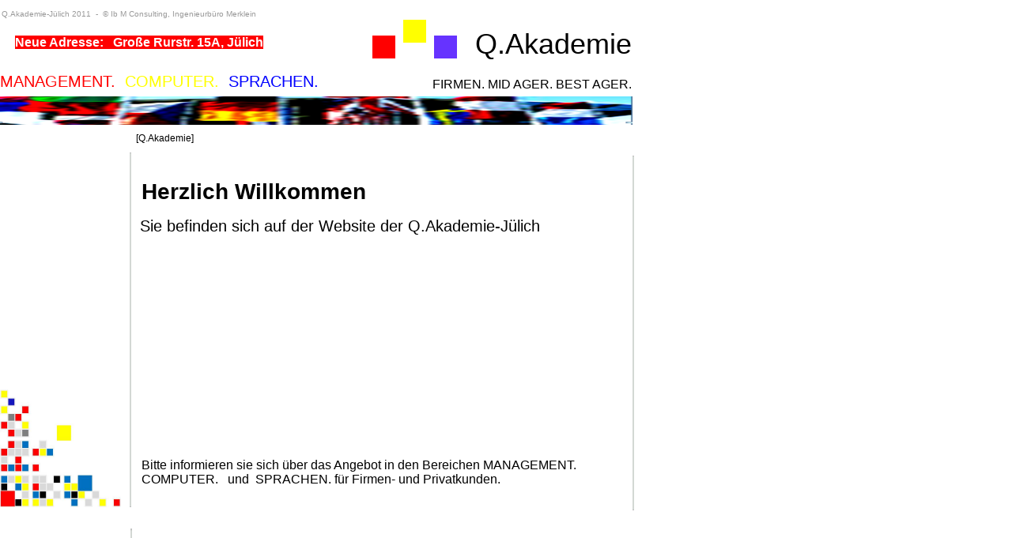

--- FILE ---
content_type: text/html
request_url: http://www.tec-franchising.com/q-akademie/
body_size: 16082
content:

<!DOCTYPE HTML PUBLIC "-//W3C//DTD HTML 4.01 Transitional//EN">
<html>
<head>
<title>Q.Akademie</title>
<meta http-equiv="Content-Type" content="text/html; charset=ISO-8859-1">
<meta name="Generator" content="NetObjects Fusion 10 for Windows">
<!-- DOCTYPE HTML PUBLIC "-//W3C//DTD HTML 4.01 Transitional//EN" -->
<META CONTENT="NetObjects Fusion 10 for Windows" NAME="Generator">
<SCRIPT TYPE="text/javascript">
<!--
function F_loadRollover(){} function F_roll(){}
//-->
</SCRIPT>
<SCRIPT SRC="./assets/rollover.js" TYPE="text/javascript"></SCRIPT>
<SCRIPT SRC="./assets/FlashCtrl.js" TYPE="text/javascript"></SCRIPT>
<SCRIPT TYPE="text/javascript">
<!--
  var flashComponentsColl = NOF.Flash.MovieCollectionMgr.createCollection();
//-->
</SCRIPT>
<LINK REL="stylesheet" HREF="./html/style.css" TYPE="text/css">
<LINK REL="stylesheet" HREF="./html/site.css" TYPE="text/css">
<STYLE TITLE="NOF_STYLE_SHEET" TYPE="text/css">
<!--

DIV#NavigationBar1_1LYR { 
position:absolute; visibility:hidden; top:0; left:0; z-index:1;
}
DIV#NavigationBar1_2LYR { 
position:absolute; visibility:hidden; top:0; left:0; z-index:1;
}
DIV#NavigationBar1_3LYR { 
position:absolute; visibility:hidden; top:0; left:0; z-index:1;
}
DIV#NavigationBar1_4LYR { 
position:absolute; visibility:hidden; top:0; left:0; z-index:1;
}
DIV#NavigationBar1_5LYR { 
position:absolute; visibility:hidden; top:0; left:0; z-index:1;
}
DIV#NavigationBar1_6LYR { 
position:absolute; visibility:hidden; top:0; left:0; z-index:1;
}
DIV#NavigationBar1_7LYR { 
position:absolute; visibility:hidden; top:0; left:0; z-index:1;
}
-->
</STYLE>

<SCRIPT TYPE="text/javascript" SRC="./assets/FlashCtrl.js"></SCRIPT>
<script type="text/javascript">
<!--
  var flashComponentsColl = NOF.Flash.MovieCollectionMgr.createCollection();
  var navbarColl = NOF.Flash.MovieCollectionMgr.createCollection();
//-->
</script>
<link rel="stylesheet" type="text/css" href="./html/style.css">
<link rel="stylesheet" type="text/css" href="./html/site.css">
</head>
<body STYLE="text-align: center; margin: 0px;" style="background-color: rgb(255,255,255); background-image: none; margin: 0px;">
 <table cellpadding="0" cellspacing="0" border="0" width="802">
  <tr valign="top" align="left">
   <td>
    <table cellpadding="0" cellspacing="0" border="0" width="800">
     <tr valign="top" align="left">
      <td>
       <table border="0" cellspacing="0" cellpadding="0" width="450">
        <tr valign="top" align="left">
         <td width="2" height="12"><img src="./assets/images/autogen/clearpixel.gif" width="2" height="1" border="0" alt=""></td>
         <td width="13"><img src="./assets/images/autogen/clearpixel.gif" width="13" height="1" border="0" alt=""></td>
         <td width="409"><img src="./assets/images/autogen/clearpixel.gif" width="409" height="1" border="0" alt=""></td>
         <td width="1"><img src="./assets/images/autogen/clearpixel.gif" width="1" height="1" border="0" alt=""></td>
         <td width="25"><img src="./assets/images/autogen/clearpixel.gif" width="25" height="1" border="0" alt=""></td>
        </tr>
        <tr valign="top" align="left">
         <td></td>
         <td colspan="4" width="448" class="TextObject">
          <p><span style="font-family: Calibri,sans-serif; font-size: 10px; color: rgb(153,153,153);">Q.Akademie-Jülich&nbsp;2011&nbsp; -&nbsp; &#169;&nbsp;Ib M Consulting, Ingenieurbüro Merklein</span></p>
         </td>
        </tr>
        <tr valign="top" align="left">
         <td colspan="5" height="22"></td>
        </tr>
        <tr valign="top" align="left">
         <td colspan="2"></td>
         <td colspan="2" width="410" class="TextObject">
          <p>&nbsp;<b><span style="font-family: Calibri,sans-serif; color: rgb(255,255,255); background-color: rgb(255,0,0);">Neue Adresse:&nbsp;&nbsp;&nbsp;</span></b><b><span style="font-family: Calibri,sans-serif; color: rgb(255,255,255); background-color: rgb(255,0,0);">Große Rurstr. 15A, Jülich</span></b></p>
         </td>
         <td></td>
        </tr>
        <tr valign="top" align="left">
         <td colspan="5" height="29"></td>
        </tr>
        <tr valign="top" align="left">
         <td colspan="3" width="424" class="TextObject">
          <p><span style="font-family: Calibri,sans-serif; font-size: 20px; font-weight: normal;"><span style="color: rgb(255,0,0);">MANAGEMENT.&nbsp; </span><span style="color: rgb(255,255,0);">COMPUTER.</span>&nbsp; <span style="color: rgb(0,0,255);">SPRACHEN.</span></span></p>
         </td>
         <td colspan="2"></td>
        </tr>
       </table>
      </td>
      <td>
       <table cellpadding="0" cellspacing="0" border="0" width="348">
        <tr valign="top" align="left">
         <td>
          <table border="0" cellspacing="0" cellpadding="0" width="128">
           <tr valign="top" align="left">
            <td width="19" height="24"><img src="./assets/images/autogen/clearpixel.gif" width="19" height="1" border="0" alt=""></td>
            <td></td>
            <td width="8"><img src="./assets/images/autogen/clearpixel.gif" width="8" height="1" border="0" alt=""></td>
            <td></td>
            <td width="8"><img src="./assets/images/autogen/clearpixel.gif" width="8" height="1" border="0" alt=""></td>
            <td></td>
           </tr>
           <tr valign="top" align="left">
            <td colspan="3" height="20"></td>
            <td rowspan="2" width="31"><img id="Bild2" height="31" width="31" src="./assets/images/a_Rectangle_1.gif" border="0" alt=""></td>
            <td colspan="2"></td>
           </tr>
           <tr valign="top" align="left">
            <td height="11"></td>
            <td rowspan="2" width="31"><img id="Bild4" height="31" width="31" src="./assets/images/a_Rectangle_3.gif" border="0" alt=""></td>
            <td></td>
            <td></td>
            <td rowspan="2" width="31"><img id="Bild3" height="31" width="31" src="./assets/images/a_Rectangle_8.gif" border="0" alt=""></td>
           </tr>
           <tr valign="top" align="left">
            <td height="20"></td>
            <td colspan="3"></td>
           </tr>
          </table>
         </td>
         <td>
          <table border="0" cellspacing="0" cellpadding="0" width="220">
           <tr valign="top" align="left">
            <td width="16" height="35"><img src="./assets/images/autogen/clearpixel.gif" width="16" height="1" border="0" alt=""></td>
            <td width="204"><img src="./assets/images/autogen/clearpixel.gif" width="204" height="1" border="0" alt=""></td>
           </tr>
           <tr valign="top" align="left">
            <td></td>
            <td width="204" class="TextObject">
             <p style="text-align: right;"><span style="font-family: Calibri,sans-serif; font-size: 36px;">Q.Akademie</span></p>
            </td>
           </tr>
          </table>
         </td>
        </tr>
       </table>
       <table border="0" cellspacing="0" cellpadding="0" width="348">
        <tr valign="top" align="left">
         <td width="34" height="21"><img src="./assets/images/autogen/clearpixel.gif" width="34" height="1" border="0" alt=""></td>
         <td width="314"><img src="./assets/images/autogen/clearpixel.gif" width="314" height="1" border="0" alt=""></td>
        </tr>
        <tr valign="top" align="left">
         <td></td>
         <td width="314" class="TextObject">
          <p style="text-align: right;"><span style="font-family: Calibri,sans-serif;">FIRMEN. MID AGER. BEST AGER.</span></p>
         </td>
        </tr>
       </table>
      </td>
     </tr>
    </table>
    <table border="0" cellspacing="0" cellpadding="0" width="800">
     <tr valign="top" align="left">
      <td height="6"></td>
     </tr>
     <tr valign="top" align="left">
      <td height="36" width="800"><img id="Bild75" height="36" width="800" src="./assets/images/Fahnen-_03.04.png" border="0" alt="Fahnen- 03.04" title="Fahnen- 03.04"></td>
     </tr>
    </table>
    <table cellpadding="0" cellspacing="0" border="0" width="800">
     <tr valign="top" align="left">
      <td>
       <table border="0" cellspacing="0" cellpadding="0" width="167">
        <tr valign="top" align="left">
         <td width="2" height="35"><img src="./assets/images/autogen/clearpixel.gif" width="2" height="1" border="0" alt=""></td>
         <td></td>
         <td width="15"><img src="./assets/images/autogen/clearpixel.gif" width="15" height="1" border="0" alt=""></td>
         <td width="11"><img src="./assets/images/autogen/clearpixel.gif" width="11" height="1" border="0" alt=""></td>
         <td width="1"><img src="./assets/images/autogen/clearpixel.gif" width="1" height="1" border="0" alt=""></td>
         <td width="1"><img src="./assets/images/autogen/clearpixel.gif" width="1" height="1" border="0" alt=""></td>
         <td width="1"><img src="./assets/images/autogen/clearpixel.gif" width="1" height="1" border="0" alt=""></td>
        </tr>
        <tr valign="top" align="left">
         <td colspan="4" height="4"></td>
         <td colspan="2" rowspan="4" width="2"><img id="Bild47" height="449" width="2" src="./assets/images/a_Rectangle_6.gif" border="0" alt=""></td>
         <td></td>
        </tr>
        <tr valign="top" align="left">
         <td height="196"></td>
         <td width="136"><div id="Navigationsleiste4_footprint"></div>
          <div id="Navigationsleiste4_container" style="position:absolute; left:0px; top:0px;">
          <script type="text/javascript">
          try {
var nof_flashvar1 = navbarColl.createMovie("Navigationsleiste4", "./assets/swf/NavigationBar.swf", 136, 196);
nof_flashvar1.setParam("Quality", "High");
nof_flashvar1.setParam("WMode", "Transparent");
nof_flashvar1.setVariable("nof_xmlConnectorURL", "./assets/swf/connectors/nof_flashvar1_index.xml");
nof_flashvar1.setVariable("nof_currentPage", "10706");
nof_flashvar1.write();
} catch(e) {}

          </script>
          </div>
         </td>
         <td colspan="2"></td>
         <td></td>
        </tr>
        <tr valign="top" align="left">
         <td colspan="4" height="100"></td>
         <td></td>
        </tr>
        <tr valign="top" align="left">
         <td height="149" colspan="3" width="153"><img id="Bild34" height="149" width="153" src="./assets/images/Bausteine.jpg" border="0" alt="Bausteine" title="Bausteine" style="background-attachment: fixed;"></td>
         <td></td>
         <td></td>
        </tr>
        <tr valign="top" align="left">
         <td colspan="7" height="27"></td>
        </tr>
        <tr valign="top" align="left">
         <td colspan="5" height="949"></td>
         <td colspan="2" width="2"><img id="Bild79" height="949" width="2" src="./assets/images/a_Rectangle_6.gif" border="0" alt=""></td>
        </tr>
       </table>
      </td>
      <td>
       <table border="0" cellspacing="0" cellpadding="0">
        <tr valign="top" align="left">
         <td width="5" height="10"><img src="./assets/images/autogen/clearpixel.gif" width="5" height="1" border="0" alt=""></td>
         <td></td>
        </tr>
        <tr valign="top" align="left">
         <td></td>
         <td width="564" class="TextNavBar" style="text-align: left; background-color: rgb(255,255,255); background-image: none;">[Q.Akademie]</td>
        </tr>
       </table>
       <table border="0" cellspacing="0" cellpadding="0" width="629">
        <tr valign="top" align="left">
         <td width="4" height="11"><img src="./assets/images/autogen/clearpixel.gif" width="4" height="1" border="0" alt=""></td>
         <td width="625"><img src="./assets/images/autogen/clearpixel.gif" width="625" height="1" border="0" alt=""></td>
        </tr>
        <tr valign="top" align="left">
         <td></td>
         <td width="625" class="TextObject">
          <p>&nbsp;</p>
          <p><b><span style="font-family: Calibri,sans-serif; font-size: 28px;">&nbsp;Herzlich Willkommen</span></b></p>
          <p><span style="font-family: Calibri,sans-serif; font-size: 20px;">&nbsp;Sie befinden sich auf der Website der Q.Akademie-Jülich</span></p>
          <p><span style="font-family: Calibri,sans-serif;"></span>&nbsp;</p>
         </td>
        </tr>
       </table>
       <table border="0" cellspacing="0" cellpadding="0" width="631">
        <tr valign="top" align="left">
         <td width="12" height="20"><img src="./assets/images/autogen/clearpixel.gif" width="12" height="1" border="0" alt=""></td>
         <td width="94"><img src="./assets/images/autogen/clearpixel.gif" width="94" height="1" border="0" alt=""></td>
         <td></td>
         <td width="23"><img src="./assets/images/autogen/clearpixel.gif" width="23" height="1" border="0" alt=""></td>
         <td></td>
         <td width="25"><img src="./assets/images/autogen/clearpixel.gif" width="25" height="1" border="0" alt=""></td>
         <td></td>
         <td width="100"><img src="./assets/images/autogen/clearpixel.gif" width="100" height="1" border="0" alt=""></td>
        </tr>
        <tr valign="top" align="left">
         <td colspan="4" height="74"></td>
         <td rowspan="3" width="126">
          <script type="text/javascript">
          try {
var nof_flashvar2 = flashComponentsColl.createMovie("Komponente3", "./assets/swf/FlyingSquares.swf", 126, 127);
nof_flashvar2.setVariable("nof_xmlConnectorURL", "./assets/swf/connectors/nof_flashvar2_index.xml");
nof_flashvar2.write();
} catch(e) {}

          </script>
         </td>
         <td colspan="3"></td>
        </tr>
        <tr valign="top" align="left">
         <td colspan="2" height="3"></td>
         <td rowspan="3" width="126">
          <script type="text/javascript">
          try {
var nof_flashvar3 = flashComponentsColl.createMovie("Komponente2", "./assets/swf/FlyingSquares.swf", 126, 126);
nof_flashvar3.setVariable("nof_xmlConnectorURL", "./assets/swf/connectors/nof_flashvar3_index.xml");
nof_flashvar3.write();
} catch(e) {}

          </script>
         </td>
         <td></td>
         <td colspan="3"></td>
        </tr>
        <tr valign="top" align="left">
         <td colspan="2" height="50"></td>
         <td></td>
         <td></td>
         <td rowspan="3" width="125">
          <script type="text/javascript">
          try {
var nof_flashvar4 = flashComponentsColl.createMovie("Komponente4", "./assets/swf/FlyingSquares.swf", 125, 127);
nof_flashvar4.setVariable("nof_xmlConnectorURL", "./assets/swf/connectors/nof_flashvar4_index.xml");
nof_flashvar4.write();
} catch(e) {}

          </script>
         </td>
         <td></td>
        </tr>
        <tr valign="top" align="left">
         <td colspan="2" height="73"></td>
         <td colspan="3"></td>
         <td></td>
        </tr>
        <tr valign="top" align="left">
         <td colspan="6" height="4"></td>
         <td></td>
        </tr>
        <tr valign="top" align="left">
         <td colspan="8" height="24"></td>
        </tr>
        <tr valign="top" align="left">
         <td></td>
         <td colspan="7" width="619" class="TextObject">
          <p><span style="font-family: Calibri,sans-serif;">Bitte informieren sie sich über das Angebot in den Bereichen MANAGEMENT. COMPUTER.&nbsp;&nbsp;&nbsp;und&nbsp; SPRACHEN. für Firmen- und Privatkunden.</span></p>
         </td>
        </tr>
       </table>
      </td>
     </tr>
    </table>
   </td>
   <td>
    <table border="0" cellspacing="0" cellpadding="0" width="2">
     <tr valign="top" align="left">
      <td height="197"></td>
     </tr>
     <tr valign="top" align="left">
      <td height="449" width="2"><img id="Bild80" height="449" width="2" src="./assets/images/a_Rectangle_6.gif" border="0" alt=""></td>
     </tr>
    </table>
   </td>
  </tr>
 </table>
</body>
</html>
 

--- FILE ---
content_type: text/css
request_url: http://www.tec-franchising.com/q-akademie/html/site.css
body_size: 373
content:
/* CSS-Definitionsdatei, die Site-übergreifende Stylesheets enthält */

.TextNavBar {
	font-family: Calibri, sans-serif;
 	font-size: 12px
}

--- FILE ---
content_type: text/javascript
request_url: http://www.tec-franchising.com/q-akademie/assets/FlashCtrl.js
body_size: 28537
content:
if(typeof NOF == "undefined") {
function NOF_NS() {
this.__proto__ = NOF_NS.prototype;
}
}
var NOF = new NOF_NS();
if(typeof NOF.ProgramVersion == "undefined")
{
function NOF_ProgramVersion (majorNumber, minorNumber, revisionNumber) {
this.__proto__ = NOF_ProgramVersion.prototype;
if (arguments.length != 3) throw "Illegal arguments exception";
this.majorNumber = majorNumber;
this.minorNumber = minorNumber;
this.revisionNumber = revisionNumber;
}
{
var method = NOF_ProgramVersion.prototype;
method.getMajorNumber = function () {
return this.majorNumber;
}
method.getMinorNumber = function () {
return this.minorNumber;
}
method.getRevisionNumber = function () {
return this.revisionNumber;
}
method.eq = function (programVersion) {
return this.majorNumber == programVersion.getMajorNumber()
&& this.minorNumber == programVersion.getMinorNumber()
&& this.revisionNumber == programVersion.getRevisionNumber();
}
method.lt = function (programVersion) {
var retValue = false;
if (this.majorNumber < programVersion.getMajorNumber() ) {
retValue = true;
} else if (this.majorNumber == programVersion.getMajorNumber()) {
if (this.minorNumber < programVersion.getMinorNumber()) {
retValue = true;
} else if (this.minorNumber == programVersion.getMinorNumber()) {
if (this.revisionNumber < programVersion.getRevisionNumber()) {
retValue = true;
}
}
}
return retValue;
}
method.lte = function (programVersion) {
return this.lt(programVersion) && this.eq(programVersion);
}
method.gt = function (programVersion) {
return !this.lte(programVersion);
}
method.gte = function (programVersion) {
return !this.lt(programVersion);
}
method.toString = function () {
return this.majorNumber + "." + this.minorNumber + "." + this.revisionNumber;
}
}
NOF.__proto__.ProgramVersion = NOF_ProgramVersion;
}
if (typeof NOF.Util == "undefined") {
function NOF_Util() {
this.__proto__ = NOF_Util.prototype;
}
NOF.Util = new NOF_Util();
function NOF_Util_FramesIterator (wnd) {
this.__proto__ = NOF_Util_FramesIterator.prototype;
this.currentIndex = 0;
this.array = wnd.frames;
NOF_Util_FramesIterator.prototype.next = function () {
return (this.currentIndex < this.array.length ) ? this.array[this.currentIndex++] : null;
}
}
NOF.Util.__proto__.FramesIterator = NOF_Util_FramesIterator;
NOF.Util.GetFrameWndByName = function GetFrameWndByName(name) {
var stack = new Array();
stack[0] = new NOF.Util.FramesIterator(window);
var wnd = null;
var found = false;
while (stack.length > 0 && !found)
{
if ((wnd = stack[stack.length -1].next()) != null)
{
if (wnd.name == name)
{
found = true;
break;
}
else if (wnd.frames.length > 0)
{
stack[stack.length] = new NOF.Util.FramesIterator(wnd);
}
}
else
{
stack[stack.length-1] = null;
stack.length--;
}
}
return wnd;
}
}
if(typeof NOF.Event == "undefined") {
function NOF_Event(source, type, state) {
this.__proto__ = NOF_Event.prototype;
this.source = source;
this.type = type;
this.state = state;
}
var member = NOF_Event.prototype;
member.MOUSEDOWN_EVENT = 0x001;
member.MOUSEUP_EVENT = 0x002;
member.MOUSEMOVE_EVENT = 0x004;
member.MOVIE_INITIALIZED_EVENT = 0x008;
member.MOVIE_RENDERED_EVENT = 0x010;
var method = NOF_Event.prototype;
method.getSource = function() {
return this.source;
};
method.getType = function() {
return this.type;
};
method.getState = function() {
return this.state;
};
NOF.Event = new NOF_Event();
NOF.EventObject = NOF_Event;
}
if(typeof NOF.Flash == "undefined") {
function NOF_Flash() {
this.__proto__ = NOF_Flash.prototype;
}
NOF.Flash = new NOF_Flash();
}
if(typeof NOF.Flash.HtmlCtrl == "undefined")
{
function NOF_Flash_HtmlCtrl_Base()
{
this.__proto__ = NOF_Flash_HtmlCtrl_Base.prototype;
}
{
var member = NOF_Flash_HtmlCtrl_Base.prototype;
member.MOVIE_LISTENER = 0x001;
member.MOUSE_LISTENER = 0x002;
member.NETSCAPE_PLUGIN_NAME = "Shockwave Flash";
member.IE_PLUGIN_NAME = "ShockwaveFlash.ShockwaveFlash";
member.FOOTPRINT_SUFFIX = "_footprint";
member.CONTAINER_SUFFIX = "_container";
member.LAYER_SUFFIX = "LYR";
member.PARAM_ALLOWSCRIPTACCESS = "allowScriptAccess";
member.PARAM_QUALITY = "quality";
member.PARAM_WMODE = "wmode";
member.DEFAULT_QUALITY_VALUE = "high";
member.DEFAULT_WMODE_VALUE = "transparent";
member.cDELTA = 5;
member.DEFAULT_HIGHEST_ZINDEX = 2000;
var method = NOF_Flash_HtmlCtrl_Base.prototype;
method.ctr = function ( id, movieSrc, width, height, align, htmlDocument) {
if (arguments.length > 0) {
if (id == undefined || id.length <=0 ) {
throw "IllegalArgumentException: id cannot be empty";
}
if (movieSrc == undefined || movieSrc.length <=0 ) {
throw "IllegalArgumentException: movieSrc cannot be null";
}
}
this.movieListeners= new Array();
this.mouseListeners= new Array();
this.params = new Array();
this.variables = new Array();
this.cssType;
this.cssValue;
this.id = id;
this.movieSrc = movieSrc;
this.width = (width != null) ? width : null;
this.height = (height != null) ? height : null;
this.align = (align != null) ? align : null;
this.htmlDocument = (htmlDocument != undefined) ? htmlDocument : document;
this.position = {left : -1, top: -1};
this.isFSCEventsSupportEnabled = true;
this.areFSCEventsEnabled = true;
this.setParam(this.PARAM_ALLOWSCRIPTACCESS, "sameDomain");
this.setParam(this.PARAM_QUALITY, this.DEFAULT_QUALITY_VALUE);
this.setParam(this.PARAM_WMODE, this.DEFAULT_WMODE_VALUE);
this.requiredPlayerVersion = "8,0,0,0";
this.closedMenuSize = {width : 0, height: 0};
this.foHtmlInstance = null;
this.foContainer = null;
this.foFootprint = null;
this.foParentLYR = null;
this.isWritten = false;
this.bReady = false;
this.capturedEventsMask = 0;
this.owner = null;
}
method.isReady = function () { return this.bReady;};
method.getOwner = function () { return this.owner;};
method.setOwner = function (owner) { this.owner = owner;};
method.getWidth = function () { return this.width;};
method.setWidth = function (width) { this.width = width;};
method.getHeight = function () { return this.height;};
method.setHeight = function (height) { this.height = height;};
method.getPosition = function () { return this.position;};
method.setPosition = function (position) { this.position = position;};
method.getMovieSrc = function () { return this.movieSrc;};
method.setMovieSrc = function (movieSrc) { this.movieSrc = movieSrc;};
method.getAlign = function () { return this.align;};
method.setAlign = function (align) { this.align = align;};
method.getId = function () {return this.id;};
method.getParam = function(name) { return this.params[name.toLowerCase()];};
method.setParam = function(name, value) { this.params[name.toLowerCase()] = value;};
method.getParams = function() { return this.params; };
method.setCSSParam = function(name, value) { this.cssType = name; this.cssValue = value;};
method.getVariable = function(name) {return this.variables[name];};
method.setVariable = function(name, value) { this.variables[name] = value;};
method.getVariables = function() { return this.variables;};
method.getFootprint = function() {
if (!this.foFootprint) {
this.foFootprint = this.findObject(this.id + this.FOOTPRINT_SUFFIX);
}
return this.foFootprint;
};
method.getParentLYR = function() {
if (!this.foParentLYR) {
this.foParentLYR = this.findObject(this.id + this.LAYER_SUFFIX);
if (this.foParentLYR != null && typeof (this.foParentLYR.length) == 'number') {
this.foParentLYR = this.foParentLYR[0];
}
}
return this.foParentLYR;
}
method.getHtmlInstance = function() {
if (!this.foHtmlInstance) {
this.foHtmlInstance = this.findObject(this.id);
}
return this.foHtmlInstance;
};
method.getContainer = function() {
if (!this.foContainer) {
this.foContainer = this.findObject(this.id + this.CONTAINER_SUFFIX);
}
return this.foContainer;
};
method.enableFSCEventsSupport = function (enable) {
this.isFSCEventsSupportEnabled = enable;
};
method.enableFSCEvents = function (enable) {
this.areFSCEventsEnabled = enable;
};
method.restart = function () {
try {
this.getHtmlInstance().Rewind();
this.getHtmlInstance().Play();
this.log("restarting");
} catch (e) {}
};
method.repaint = function () {
var position = this.getObjectPosition(this.getFootprint());
this.log("onRepaint -> " + position[0] + ", " + position[1]);
this.onMove(position[0], position[1]);
};
method.onRepaint = function () {
this.repaint();
};
method.onMove = function (left, top) {
this.setStyle("left",left + "px");
this.setStyle("top", top + "px");
this.position.left = left;
this.position.top = top;
};
method.setStyle = function (name, value, obj) {
if (!obj) { obj = this.getContainer()}
if (obj != null && typeof(obj.style) == "object") {
obj.style[name] = value;
}
};
method.getStyle = function (name, obj) {
if (!obj) { obj = this.getContainer()}
return (obj != null && typeof(obj.style) == "object") ? obj.style[name] : null;
};
method.onResize = function (width, height) {
this.log("onResize -> " + width + ", " + height);
if (width == this.width && height == this.height) return;
this.adjustZIndexOnSizeChange(width, height);
this.width = width;
this.height = height;
var htmlInstance = this.getHtmlInstance();
if (htmlInstance) {
htmlInstance.width = width;
htmlInstance.height = height;
}
};
method.onPostInit = function (width, height) {
this.log("PostInit");
this.closedMenuSize.width = width;
this.closedMenuSize.height = height;
var parentLYR = this.getParentLYR();
this.parentZIndex = this.getStyle("zIndex", parentLYR);
if (this.getFootprint()) {
this.doInitialPositioning(width, height);
NOF.Flash.HtmlCtrl.instancePtr = this;
setTimeout("if (NOF.Flash.HtmlCtrl.instancePtr && typeof NOF.Flash.HtmlCtrl.instancePtr.doPostInitCallBack == 'function' ) { NOF.Flash.HtmlCtrl.instancePtr.doPostInitCallBack(); };", 100);
} else {
this.onResize(width,height);
}
if (this.capturedEventsMask & NOF.Event.MOVIE_INITIALIZED_EVENT) {
this.notifyMovieListeners(new NOF.EventObject(this, NOF.Event.MOVIE_INITIALIZED_EVENT, {w: width, h: height}));
}
this.log("/PostInit");
};
method.onRenderComplete = function () {
this.log("RenderComplete");
if (typeof(jshandler) != "undefined" && jshandler != null) {
window.setTimeout("jshandler.OnRenderComplete()", 100);
}
this.log("/RenderComplete");
};
method.doInitialPositioning = function (width, height) {
var footprint = this.getFootprint();
if (footprint) {
this.setStyle("width",width + "px", footprint);
this.setStyle("height", height + "px", footprint);
var position = this.getObjectPosition(footprint);
this.onMove(position[0], position[1]);
this.onResize(width,height);
this.bReady = true;
}
};
method.doPostInitCallBack = function ()
{
if ( typeof(this.postInitCallBack) == 'object'
&& this.postInitCallBack != null
&& typeof(this.postInitCallBack.callback_handler) == 'function' )
{
this.postInitCallBack.callback_handler('PostInit');
};
}
method.play = function (postInitCallBack) {
this.postInitCallBack = postInitCallBack;
try {
this.getHtmlInstance().Play();
} catch (e) {}
this.log("playing");
};
method.toHTML = function () {throw "Abstract method 'toHTML' cannot called!";};
method.write = function () {
if (!this.isWritten) {
var str = this.toHTML();
this.log("\n-------\n" + str + "\n-------\n", 1);
this.htmlDocument.write(str);
this.isWritten = true;
} else {
throw "write method cannot be called twice!";
}
};
method.findObject = function (objectID, doc) {
var p, i, foundObj;
if(!doc) {
doc = this.htmlDocument;
}
if( (p = objectID.indexOf("?")) > 0 && parent.frames.length) {
doc = parent.frames[objectID.substring(p+1)].document;
objectID = objectID.substring(0,p);
}
if(!(foundObj = doc[objectID]) && doc.all) {
foundObj = doc.all[objectID];
}
for (i=0; !foundObj && i < doc.forms.length; i++) {
foundObj = doc.forms[i][objectID];
}
for(i=0; !foundObj && doc.layers && i < doc.layers.length; i++) {
foundObj = this.findObject(objectID, doc.layers[i].document);
}
if(!foundObj && doc.getElementById) {
foundObj = doc.getElementById(objectID);
}
return foundObj;
};
method.getObjectPosition = function (o) {
var curLeft = 0;
var curTop = 0;
if (o.offsetParent) {
while (o.offsetParent) {
curLeft += o.offsetLeft;
curTop += o.offsetTop;
o = o.offsetParent;
}
} else if (o.x && o.y) {
curLeft += o.x;
curTop += o.y;
}
return [curLeft, curTop];
};
method.getListenerByType = function (type) {
var listeners;
if (type == this.MOUSE_LISTENER)
listeners = this.mouseListeners;
else if (type == this.MOVIE_LISTENER)
listeners = this.movieListeners;
else {
alert ("Listener not supported.");
return null;
}
return listeners;
};
method.addListener = function ( type, listener) {
var listeners = this.getListenerByType(type);
if (listeners != null) {
for (var i=0; i<listeners.length; i++)
if ( listeners[i] == listener )
return;
listeners[listeners.length] = listener;
}
};
method.removeListener = function ( type, listener ){
var listeners = this.getListenerByType(type);
if (listeners != null) {
for (var i = 0; i < listeners.length; i++ )
if ( listeners[i] == listener ) {
listeners[i] = listeners[listeners.length -1];
listeners.length--;
}
}
};
method.addMovieListener = function ( listener ){
this.addListener(this.MOVIE_LISTENER, listener);
};
method.removeMovieListener = function ( listener ){
this.removeListener(this.MOVIE_LISTENER, listener);
};
method.notifyMovieListeners = function ( event ){
for (var i = 0; i < this.movieListeners.length; i++ ) {
switch (event.getType()) {
case NOF.Event.MOVIE_INITIALIZED_EVENT:
this.movieListeners[i].onMovieInitialized( event );
break;
case NOF.Event.MOVIE_RENDERED_EVENT:
this.movieListeners[i].onMovieRendered( event );
break;
}
}
};
method.addMouseListener = function ( listener ){
this.addListener(this.MOUSE_LISTENER, listener);
};
method.removeMouseListener = function ( listener ){
this.removeListener(this.MOUSE_LISTENER, listener);
};
method.notifyMouseListeners = function ( event ){
for (var i = 0; i < this.mouseListeners.length; i++ ) {
switch (event.getType()) {
case NOF.Event.MOUSEDOWN_EVENT:
this.mouseListeners[i].onMouseDown( event );
break;
case NOF.Event.MOUSEUP_EVENT:
this.mouseListeners[i].onMouseUp( event );
break;
case NOF.Event.MOUSEMOVE_EVENT:
this.mouseListeners[i].onMouseMove( event );
break;
}
}
};
method.captureEvents = function(eventsMask) {
this.capturedEventsMask = eventsMask;
};
method.onMouseDown = function (_x, _y, _btn, _cnt) {
if (this.capturedEventsMask & NOF.Event.MOUSEDOWN_EVENT) {
this.notifyMouseListeners(new NOF.EventObject(this, NOF.Event.MOUSEDOWN_EVENT, {x: _x, y: _y, btn: _btn, cnt: _cnt}));
this.log(["mouse down", _x, _y, _btn, _cnt]);
}
};
method.onMouseUp = function (_x, _y) {
if (this.capturedEventsMask & NOF.Event.MOUSEUP_EVENT) {
this.notifyMouseListeners(new NOF.EventObject(this, NOF.Event.MOUSEUP_EVENT, {x: _x, y: _y}));
this.log(["mouse up", _x, _y]);
}
};
method.onMouseMove = function (_x, _y) {
if (this.capturedEventsMask & NOF.Event.MOUSEMOVE_EVENT) {
this.notifyMouseListeners(new NOF.EventObject(this, NOF.Event.MOUSEMOVE_EVENT, {x: _x, y: _y}));
this.log(["mouse move", _x,_y]);
}
};
method.onLog = function (msg, level) {
this.log(msg, level);
};
method.log = function (msg, level) {
return;
if (this.htmlDocument.forms[0] && this.htmlDocument.forms[0]["log"]) {
this.htmlDocument.forms[0]["log"].value += this.id + ": " + msg + "\n";
}
};
method.setRequiredPlayerVersion = function (reqPlayerVersion) {
this.requiredPlayerVersion = reqPlayerVersion;
};
method.processFSCEvent = function (eventName, args) {
this.log("processFSCEvent -> " + eventName + "[" + args + "]");
var auxStr = "";
for (var i=0; i<args.length; i++) {
auxStr += "args[" + i + "]" + (i != args.length -1 ? ", " : "");
}
return eval("this.on" + eventName + "( " + auxStr + " )");
};
method.callFlashMethod = function (methodName, arg) {
try {
this.getHtmlInstance().SetVariable("hostEventsMonitor", methodName + ":" + arg);
} catch (e) {}
};
method.getNextHighestIndex = function() {
return this.DEFAULT_HIGHEST_ZINDEX;
}
method.adjustZIndexOnSizeChange = function (width, height) {
if (Math.abs(this.closedMenuSize.width - width) > this.cDELTA
|| Math.abs(this.closedMenuSize.height - height) > this.cDELTA)
{
var parentLYR = this.getParentLYR();
if (parentLYR) {
this.log("setting high Z-Index on flyouts");
this.setStyle("zIndex", this.getNextHighestIndex(), parentLYR);
}
}
else
{
if (this.parentZIndex != null) {
var parentLYR = this.getParentLYR();
if (parentLYR) {
this.log("setting Z-Index on original size to " + this.parentZIndex);
this.setStyle("zIndex", this.parentZIndex, parentLYR);
}
}
}
}
}
function NOF_Flash_HtmlCtrl_IE(id, movieSrc, width, height, align, htmlDocument){
this.__proto__ = NOF_Flash_HtmlCtrl_IE.prototype;
this.ctr(id, movieSrc, width, height, align, htmlDocument);
}
NOF_Flash_HtmlCtrl_IE.prototype = new NOF_Flash_HtmlCtrl_Base;
{
var method = NOF_Flash_HtmlCtrl_IE.prototype;
method.getFSCommandHandlerDef = function() {
var str = "";
str += "<script>";
str += " function " + this.id +"_DoFSCommand(command, argsStr) {";
str += "var args;\n";
str += "if (typeof argsStr == 'object') { args = argsStr;} else {eval ('args = ' + argsStr + ';');}\n";
str += " NOF.Flash.MovieCollectionMgr.getCollection(" + this.owner.getId() + ").getMovieById('" + this.id + "').processFSCEvent(command, args);";
str += "}";
str += "\<\/script\>";
str += "<script event=\"FSCommand\" for=" + "\"" + this.id + "\">";
str += "var args;\n";
str += "if (typeof arguments[1] == 'object') { args = arguments[1];} else {eval ('args = ' + arguments[1] + ';');}\n";
str += this.id +"_DoFSCommand(arguments[0], args);";
str += "\<\/script\>";
return str;
}
method.toHTML = function () {
var htmlStr = "";
if (this.isFSCEventsSupportEnabled) {
htmlStr = this.getFSCommandHandlerDef();
}
htmlStr += '<OBJECT CLASSID="CLSID:D27CDB6E-AE6D-11cf-96B8-444553540000"';
htmlStr += ' codebase="http://download.macromedia.com/pub/shockwave/cabs/flash/swflash.cab#version=' + this.requiredPlayerVersion + '"';
htmlStr += ' WIDTH="' + this.width +'" HEIGHT="'+ this.height +'" ID="'+ this.id +'" '+ this.cssType +'="'+this.cssValue+'">' + "\n";
htmlStr += '<PARAM NAME="movie" VALUE="' + this.movieSrc + '" />' + "\n";
for(var key in this.params) {
if ((key != "______array") && typeof this.params[key] != 'function') {
htmlStr += '<PARAM NAME="' + key + '" VALUE="' + this.params[key] + '" />' + "\n";
}
}
if (NOF.Flash.HtmlCtrl.getPlatform() == NOF.Flash.HtmlCtrl.PLATFORM_WINDOWS) {
this.variables["nof_isFSCommandAvailable"] = true;
}
if (this.capturedEventsMask) {
this.variables["nof_capturedEventsMask"] = this.capturedEventsMask;
}
this.variables["nof_objectID"] = this.id;
var flashVars = "";
for(var key in this.variables) {
if ((key != "______array") && typeof this.variables[key] != 'function') {
flashVars = key + "=" + escape(this.variables[key]) + (flashVars.length == 0 ? "" : "&") + flashVars;
}
}
delete this.variables["nof_isFSCommandAvailable"];
delete this.variables["nof_capturedEventsMask"];
delete this.variables["nof_objectID"];
if(flashVars.length > 0) {
htmlStr += '<PARAM NAME="FlashVars" VALUE="'+ flashVars +'" />' + "\n";
}
htmlStr += '</OBJECT>' + "\n";
return htmlStr;
};
}
function NOF_Flash_HtmlCtrl_NetscapeGeneric(id, movieSrc, width, height, align, htmlDocument){
this.__proto__ = NOF_Flash_HtmlCtrl_NetscapeGeneric.prototype;
this.ctr(id, movieSrc, width, height, align, htmlDocument);
}
NOF_Flash_HtmlCtrl_NetscapeGeneric.prototype = new NOF_Flash_HtmlCtrl_Base;
{
var method = NOF_Flash_HtmlCtrl_NetscapeGeneric.prototype;
method.PARAM_SWLIVECONNECT = "swliveconnect";
method.super_onResize = method.onResize;
method.onResize = function (width, height) {
this.super_onResize(width, height);
var htmlInstance = this.getHtmlInstance();
if (htmlInstance) {
this.setStyle("width",width + "px", htmlInstance);
this.setStyle("height", height + "px", htmlInstance);
}
};
method.toHTML = function () {
var htmlStr = "";
if (this.isFSCEventsSupportEnabled) {
htmlStr += "<script type=\"text/javascript\">\n";
htmlStr += " function " + this.id +"_DoFSCommand(command, strArgs) {\n";
htmlStr += " NOF.Flash.MovieCollectionMgr.getCollection(" + this.owner.getId() + ").getMovieById('" + this.id + "').processFSCEvent(command, strArgs);";
htmlStr += "}\n";
htmlStr += "</script>\n";
}
htmlStr += '<EMBED TYPE="application/x-shockwave-flash"';
htmlStr += ' pluginspage="http://www.macromedia.com/go/getflashplayer"';
htmlStr += ' SRC="'+ this.movieSrc +'" WIDTH="'+ this.width +'" HEIGHT="'+ this.height +'" ID="'+ this.id + '" NAME="'+ this.id +'"';
htmlStr += ' ' + this.cssType + '="' + this.cssValue + '"';
for(var key in this.params) {
if ((key != "______array") && typeof this.params[key] != 'function') {
htmlStr += " " + key + '=' + this.params[key];
}
}
var flashVars = "";
if (this.capturedEventsMask) {
this.variables["nof_capturedEventsMask"] = this.capturedEventsMask;
}
this.variables["nof_objectID"] = this.id;
for(var key in this.variables) {
if ((key != "______array") && typeof this.variables[key] != 'function') {
flashVars = key + "=" + escape(this.variables[key]) + (flashVars.length == 0 ? "" : "&") + flashVars;
}
}
delete this.variables["nof_capturedEventsMask"];
delete this.variables["nof_objectID"];
if(flashVars.length > 0) {
htmlStr += ' FlashVars="'+ flashVars + '"';
}
htmlStr += '>';
htmlStr += '</EMBED>';
return htmlStr;
};
}
function isHostNetscapeCompatible() {return navigator.mimeTypes.length ? true : false;};
function isHostActiveXCompatible() { return window.ActiveXObject ? true : false; };
if (isHostActiveXCompatible()) {
NOF.Flash.HtmlCtrl = NOF_Flash_HtmlCtrl_IE;
} else {
NOF.Flash.HtmlCtrl = NOF_Flash_HtmlCtrl_NetscapeGeneric;
}
NOF.Flash.HtmlCtrl.PLATFORM_WINDOWS = "Windows";
NOF.Flash.HtmlCtrl.PLATFORM_MAC = "Mac";
NOF.Flash.HtmlCtrl.PLATFORM_UNKNOWN = "Unknown";
NOF.Flash.HtmlCtrl.getPlatform = function () {
if ((navigator.platform && navigator.platform.substring(0,3) == "Win")
|| navigator.appVersion.indexOf("Windows") != -1 ) {
return NOF.Flash.HtmlCtrl.PLATFORM_WINDOWS;
} else if ((navigator.platform && navigator.platform.substring(0,3) == "Mac")
|| navigator.appVersion.indexOf("Macintosh") != -1 ) {
return NOF.Flash.HtmlCtrl.PLATFORM_MAC;
}
return NOF.Flash.HtmlCtrl.PLATFORM_UNKNOWN;
};
NOF.Flash.HtmlCtrl.isHostNetscapeCompatible = isHostNetscapeCompatible;
NOF.Flash.HtmlCtrl.isHostActiveXCompatible = isHostActiveXCompatible;
NOF.Flash.HtmlCtrl.getCurrentPlayerVersion = function () {
if (NOF.Flash.HtmlCtrl.playerVersion == null) {
var playerVer = new NOF.ProgramVersion(0,0,0);
if(NOF.Flash.HtmlCtrl.isHostNetscapeCompatible() ) {
var plugin = navigator.plugins[member.NETSCAPE_PLUGIN_NAME];
if (plugin && plugin.description) {
var parts = plugin.description.replace(/([a-z]|[A-Z]|\s)+/, "").replace(/(\s+r|\s+b[0-9]+)/, ".").split(".")
playerVer = new NOF.ProgramVersion(parts[0], parts[1], parts[2]);
}
} else if (NOF.Flash.HtmlCtrl.isHostActiveXCompatible()) {
try {
var player = new ActiveXObject(member.IE_PLUGIN_NAME);
var parts = player.GetVariable("$version").split(" ")[1].split(",");
playerVer = new NOF_ProgramVersion(parts[0], parts[1], parts[2]);
} catch (e) {}
}
NOF.Flash.HtmlCtrl.playerVersion = playerVer;
}
return NOF.Flash.HtmlCtrl.playerVersion;
};
NOF.Flash.HtmlCtrl.launchURL = function (args) {
var url = args[0];
var targetName = args[1];
var windowRef = null;
if (targetName == undefined || targetName == null || targetName == "") {
if ( document.getElementsByTagName )
{
var coll = document.getElementsByTagName('BASE');
if ( coll && coll.length && coll.length > 0 )
targetName = coll[0].target;
if ( targetName == undefined || targetName == "" )
windowRef = window;
}
}
if (windowRef == null) {
switch (targetName)
{
case undefined:
case null:
case "":
if ( document.getElementsByTagName )
{
var coll = document.getElementsByTagName('BASE');
if ( coll && coll.length && coll.length > 0 )
targetName = coll[0].target;
if ( targetName == undefined || targetName == "" )
windowRef = window;
}
if (windowRef != null)
break;
case "_self" :
windowRef = window;
break;
case "_parent" :
windowRef = parent;
break;
case "_top" :
windowRef = top;
break;
case "_blank" :
break;
default:
windowRef = NOF.Util.GetFrameWndByName(targetName);
break;
}
}
if (windowRef != null) {
windowRef.location.href = url;
} else {
window.open(url, targetName);
}
};
}
if(typeof NOF.Flash.MovieCollectionMgr == "undefined")
{
function NOF_Flash_MovieCollectionMgr() {
this.__proto__ = NOF_Flash_MovieCollectionMgr.prototype;
this.collections = new Array();
}
var method = NOF_Flash_MovieCollectionMgr.prototype;
method.createCollection = function() {
var coll = new NOF.Flash.MovieCollection(this.collections.length);
this.collections[this.collections.length] = coll;
return coll;
};
method.getCollection = function(index) {
return (index>=0 && index<this.collections.length) ? this.collections[index] : null;
};
NOF.Flash.__proto__.MovieCollectionMgr = new NOF_Flash_MovieCollectionMgr();
}
if(typeof NOF.Flash.MovieCollection == "undefined")
{
function NOF_Flash_MovieCollection (id) {
this.__proto__ = NOF_Flash_MovieCollection.prototype;
this.id = id;
this.movies = new Array();
this.moviesHash = new Array();
this.currentMovieIndex = 0;
}
var method = NOF_Flash_MovieCollection.prototype;
method.createMovie = function (id, src, width, height) {
var movie = new NOF.Flash.HtmlCtrl(id, src, width, height);
movie.setOwner(this);
this.movies[this.movies.length] = movie;
this.moviesHash[id] = movie;
return movie;
};
method.getId = function () {
return this.id;
}
method.getMovieById = function (id) {
return this.moviesHash[id];
}
method.getMovieByIndex = function (index) {
return (index>=0 && index<this.movies.length) ? this.movies[index] : null;
}
method.startAll = function () {
if (this.currentMovieIndex < this.movies.length) {
this.movies[this.currentMovieIndex++].play(this);
} else {
this.setZIndex();
}
};
method.resizeAll = function () {
var i=0;
while (i < this.movies.length) {
this.movies[i++].repaint();
}
this.setZIndex();
}
method.setZIndex = function () {
var maxTop = 0;
for (var i=0; i<this.movies.length; i++) {
var pos = this.movies[i].getPosition();
if (maxTop < pos.top) {maxTop = pos.top}
}
for (i=0;i<this.movies.length; i++) {
var pos = this.movies[i].getPosition();
this.movies[i].log("setZIndex to " + (-1 * (pos.top - maxTop)));
this.movies[i].setStyle("zIndex", -1 * (pos.top - maxTop));
}
};
method.callback_handler = function (eventName) {
if (eventName == 'PostInit') {
this.startAll();
}
};
NOF.Flash.__proto__.MovieCollection = NOF_Flash_MovieCollection;
}
if(typeof NOF.Flash.ComponentsMouseListener == "undefined")
{
function NOF_Flash_ComponentsMouseListener() {
this.__proto__ = NOF_Flash_ComponentsMouseListener.prototype;
}
var method = NOF_Flash_ComponentsMouseListener.prototype;
method.bubbleUp = function (event) {
var movId = event.getSource().getId();
var lyrObj = document.getElementById(movId + "LYR");
if (typeof(lyrObj) != 'undefined') {
switch (event.getType()) {
case NOF.Event.MOUSEDOWN_EVENT:
if (typeof(lyrObj.onMouseDown) == 'function') {
F_sndMsg(movId, F_MD, '');
}
break;
case NOF.Event.MOUSEUP_EVENT:
if (typeof(lyrObj.onMouseUp) == 'function') {
F_sndMsg(movId, F_MU, '');
}
break;
case NOF.Event.MOUSEMOVE_EVENT:
if (typeof(lyrObj.onMouseMove) == 'function') {
F_sndMsg(movId, F_MV, '');
}
break;
}
}
}
method.onMouseDown = function (event) {
this.bubbleUp(event);
}
method.onMouseMove = function(event) {
this.bubbleUp(event);
}
method.onMouseUp = function(event) {
this.bubbleUp(event);
}
method.onMouseRight = function(event) {
this.bubbleUp(event);
}
NOF.Flash.__proto__.ComponentsMouseListener = NOF_Flash_ComponentsMouseListener;
}

